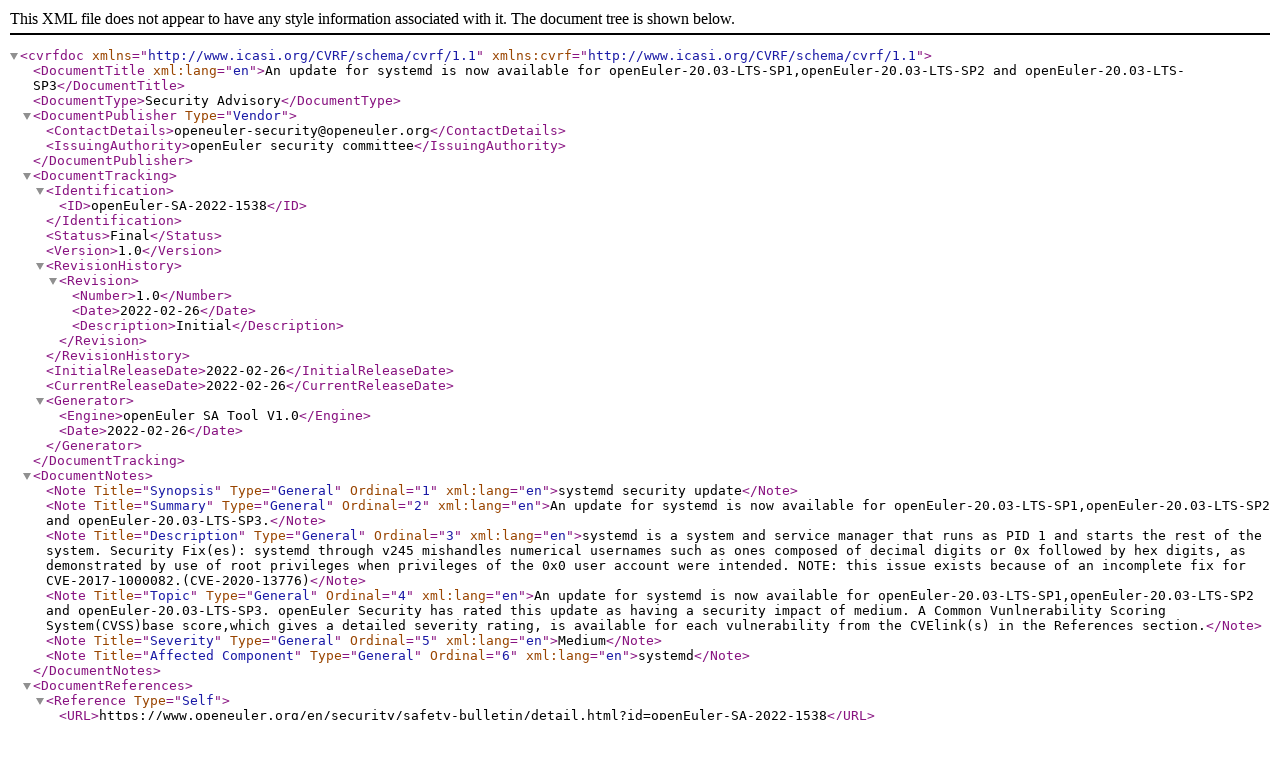

--- FILE ---
content_type: text/xml
request_url: https://repo.openeuler.org/security/data/cvrf/2022/cvrf-openEuler-SA-2022-1538.xml
body_size: 14542
content:
<?xml version="1.0" encoding="UTF-8"?>
<cvrfdoc xmlns="http://www.icasi.org/CVRF/schema/cvrf/1.1" xmlns:cvrf="http://www.icasi.org/CVRF/schema/cvrf/1.1">
	<DocumentTitle xml:lang="en">An update for systemd is now available for openEuler-20.03-LTS-SP1,openEuler-20.03-LTS-SP2 and openEuler-20.03-LTS-SP3</DocumentTitle>
	<DocumentType>Security Advisory</DocumentType>
	<DocumentPublisher Type="Vendor">
		<ContactDetails>openeuler-security@openeuler.org</ContactDetails>
		<IssuingAuthority>openEuler security committee</IssuingAuthority>
	</DocumentPublisher>
	<DocumentTracking>
		<Identification>
			<ID>openEuler-SA-2022-1538</ID>
		</Identification>
		<Status>Final</Status>
		<Version>1.0</Version>
		<RevisionHistory>
			<Revision>
				<Number>1.0</Number>
				<Date>2022-02-26</Date>
				<Description>Initial</Description>
			</Revision>
		</RevisionHistory>
		<InitialReleaseDate>2022-02-26</InitialReleaseDate>
		<CurrentReleaseDate>2022-02-26</CurrentReleaseDate>
		<Generator>
			<Engine>openEuler SA Tool V1.0</Engine>
			<Date>2022-02-26</Date>
		</Generator>
	</DocumentTracking>
	<DocumentNotes>
		<Note Title="Synopsis" Type="General" Ordinal="1" xml:lang="en">systemd security update</Note>
		<Note Title="Summary" Type="General" Ordinal="2" xml:lang="en">An update for systemd is now available for openEuler-20.03-LTS-SP1,openEuler-20.03-LTS-SP2 and openEuler-20.03-LTS-SP3.</Note>
		<Note Title="Description" Type="General" Ordinal="3" xml:lang="en">systemd is a system and service manager that runs as PID 1 and starts the rest of the system.

Security Fix(es):

systemd through v245 mishandles numerical usernames such as ones composed of decimal digits or 0x followed by hex digits, as demonstrated by use of root privileges when privileges of the 0x0 user account were intended. NOTE: this issue exists because of an incomplete fix for CVE-2017-1000082.(CVE-2020-13776)</Note>
		<Note Title="Topic" Type="General" Ordinal="4" xml:lang="en">An update for systemd is now available for openEuler-20.03-LTS-SP1,openEuler-20.03-LTS-SP2 and openEuler-20.03-LTS-SP3.

openEuler Security has rated this update as having a security impact of medium. A Common Vunlnerability Scoring System(CVSS)base score,which gives a detailed severity rating, is available for each vulnerability from the CVElink(s) in the References section.</Note>
		<Note Title="Severity" Type="General" Ordinal="5" xml:lang="en">Medium</Note>
		<Note Title="Affected Component" Type="General" Ordinal="6" xml:lang="en">systemd</Note>
	</DocumentNotes>
	<DocumentReferences>
		<Reference Type="Self">
			<URL>https://www.openeuler.org/en/security/safety-bulletin/detail.html?id=openEuler-SA-2022-1538</URL>
		</Reference>
		<Reference Type="openEuler CVE">
			<URL>https://www.openeuler.org/en/security/cve/detail.html?id=CVE-2020-13776</URL>
		</Reference>
		<Reference Type="Other">
			<URL>https://nvd.nist.gov/vuln/detail/CVE-2020-13776</URL>
		</Reference>
	</DocumentReferences>
	<ProductTree xmlns="http://www.icasi.org/CVRF/schema/prod/1.1">
		<Branch Type="Product Name" Name="openEuler">
			<FullProductName ProductID="openEuler-20.03-LTS-SP1" CPE="cpe:/a:openEuler:openEuler:20.03-LTS-SP1">openEuler-20.03-LTS-SP1</FullProductName>
			<FullProductName ProductID="openEuler-20.03-LTS-SP2" CPE="cpe:/a:openEuler:openEuler:20.03-LTS-SP2">openEuler-20.03-LTS-SP2</FullProductName>
			<FullProductName ProductID="openEuler-20.03-LTS-SP3" CPE="cpe:/a:openEuler:openEuler:20.03-LTS-SP3">openEuler-20.03-LTS-SP3</FullProductName>
		</Branch>
		<Branch Type="Package Arch" Name="aarch64">
			<FullProductName ProductID="systemd-container-243-50" CPE="cpe:/a:openEuler:openEuler:20.03-LTS-SP1">systemd-container-243-50.oe1.aarch64.rpm</FullProductName>
			<FullProductName ProductID="systemd-devel-243-50" CPE="cpe:/a:openEuler:openEuler:20.03-LTS-SP1">systemd-devel-243-50.oe1.aarch64.rpm</FullProductName>
			<FullProductName ProductID="systemd-journal-remote-243-50" CPE="cpe:/a:openEuler:openEuler:20.03-LTS-SP1">systemd-journal-remote-243-50.oe1.aarch64.rpm</FullProductName>
			<FullProductName ProductID="systemd-243-50" CPE="cpe:/a:openEuler:openEuler:20.03-LTS-SP1">systemd-243-50.oe1.aarch64.rpm</FullProductName>
			<FullProductName ProductID="systemd-libs-243-50" CPE="cpe:/a:openEuler:openEuler:20.03-LTS-SP1">systemd-libs-243-50.oe1.aarch64.rpm</FullProductName>
			<FullProductName ProductID="systemd-udev-compat-243-50" CPE="cpe:/a:openEuler:openEuler:20.03-LTS-SP1">systemd-udev-compat-243-50.oe1.aarch64.rpm</FullProductName>
			<FullProductName ProductID="systemd-debugsource-243-50" CPE="cpe:/a:openEuler:openEuler:20.03-LTS-SP1">systemd-debugsource-243-50.oe1.aarch64.rpm</FullProductName>
			<FullProductName ProductID="systemd-debuginfo-243-50" CPE="cpe:/a:openEuler:openEuler:20.03-LTS-SP1">systemd-debuginfo-243-50.oe1.aarch64.rpm</FullProductName>
			<FullProductName ProductID="systemd-udev-243-50" CPE="cpe:/a:openEuler:openEuler:20.03-LTS-SP1">systemd-udev-243-50.oe1.aarch64.rpm</FullProductName>
			<FullProductName ProductID="systemd-debuginfo-243-51" CPE="cpe:/a:openEuler:openEuler:20.03-LTS-SP2">systemd-debuginfo-243-51.oe1.aarch64.rpm</FullProductName>
			<FullProductName ProductID="systemd-journal-remote-243-51" CPE="cpe:/a:openEuler:openEuler:20.03-LTS-SP2">systemd-journal-remote-243-51.oe1.aarch64.rpm</FullProductName>
			<FullProductName ProductID="systemd-udev-243-51" CPE="cpe:/a:openEuler:openEuler:20.03-LTS-SP2">systemd-udev-243-51.oe1.aarch64.rpm</FullProductName>
			<FullProductName ProductID="systemd-udev-compat-243-51" CPE="cpe:/a:openEuler:openEuler:20.03-LTS-SP2">systemd-udev-compat-243-51.oe1.aarch64.rpm</FullProductName>
			<FullProductName ProductID="systemd-libs-243-51" CPE="cpe:/a:openEuler:openEuler:20.03-LTS-SP2">systemd-libs-243-51.oe1.aarch64.rpm</FullProductName>
			<FullProductName ProductID="systemd-debugsource-243-51" CPE="cpe:/a:openEuler:openEuler:20.03-LTS-SP2">systemd-debugsource-243-51.oe1.aarch64.rpm</FullProductName>
			<FullProductName ProductID="systemd-devel-243-51" CPE="cpe:/a:openEuler:openEuler:20.03-LTS-SP2">systemd-devel-243-51.oe1.aarch64.rpm</FullProductName>
			<FullProductName ProductID="systemd-container-243-51" CPE="cpe:/a:openEuler:openEuler:20.03-LTS-SP2">systemd-container-243-51.oe1.aarch64.rpm</FullProductName>
			<FullProductName ProductID="systemd-243-51" CPE="cpe:/a:openEuler:openEuler:20.03-LTS-SP2">systemd-243-51.oe1.aarch64.rpm</FullProductName>
			<FullProductName ProductID="systemd-container-243-54" CPE="cpe:/a:openEuler:openEuler:20.03-LTS-SP3">systemd-container-243-54.oe1.aarch64.rpm</FullProductName>
			<FullProductName ProductID="systemd-debugsource-243-54" CPE="cpe:/a:openEuler:openEuler:20.03-LTS-SP3">systemd-debugsource-243-54.oe1.aarch64.rpm</FullProductName>
			<FullProductName ProductID="systemd-devel-243-54" CPE="cpe:/a:openEuler:openEuler:20.03-LTS-SP3">systemd-devel-243-54.oe1.aarch64.rpm</FullProductName>
			<FullProductName ProductID="systemd-libs-243-54" CPE="cpe:/a:openEuler:openEuler:20.03-LTS-SP3">systemd-libs-243-54.oe1.aarch64.rpm</FullProductName>
			<FullProductName ProductID="systemd-udev-243-54" CPE="cpe:/a:openEuler:openEuler:20.03-LTS-SP3">systemd-udev-243-54.oe1.aarch64.rpm</FullProductName>
			<FullProductName ProductID="systemd-udev-compat-243-54" CPE="cpe:/a:openEuler:openEuler:20.03-LTS-SP3">systemd-udev-compat-243-54.oe1.aarch64.rpm</FullProductName>
			<FullProductName ProductID="systemd-243-54" CPE="cpe:/a:openEuler:openEuler:20.03-LTS-SP3">systemd-243-54.oe1.aarch64.rpm</FullProductName>
			<FullProductName ProductID="systemd-journal-remote-243-54" CPE="cpe:/a:openEuler:openEuler:20.03-LTS-SP3">systemd-journal-remote-243-54.oe1.aarch64.rpm</FullProductName>
			<FullProductName ProductID="systemd-debuginfo-243-54" CPE="cpe:/a:openEuler:openEuler:20.03-LTS-SP3">systemd-debuginfo-243-54.oe1.aarch64.rpm</FullProductName>
		</Branch>
		<Branch Type="Package Arch" Name="noarch">
			<FullProductName ProductID="systemd-help-243-50" CPE="cpe:/a:openEuler:openEuler:20.03-LTS-SP1">systemd-help-243-50.oe1.noarch.rpm</FullProductName>
			<FullProductName ProductID="systemd-help-243-51" CPE="cpe:/a:openEuler:openEuler:20.03-LTS-SP2">systemd-help-243-51.oe1.noarch.rpm</FullProductName>
			<FullProductName ProductID="systemd-help-243-54" CPE="cpe:/a:openEuler:openEuler:20.03-LTS-SP3">systemd-help-243-54.oe1.noarch.rpm</FullProductName>
		</Branch>
		<Branch Type="Package Arch" Name="src">
			<FullProductName ProductID="systemd-243-50" CPE="cpe:/a:openEuler:openEuler:20.03-LTS-SP1">systemd-243-50.oe1.src.rpm</FullProductName>
			<FullProductName ProductID="systemd-243-51" CPE="cpe:/a:openEuler:openEuler:20.03-LTS-SP2">systemd-243-51.oe1.src.rpm</FullProductName>
			<FullProductName ProductID="systemd-243-54" CPE="cpe:/a:openEuler:openEuler:20.03-LTS-SP3">systemd-243-54.oe1.src.rpm</FullProductName>
		</Branch>
		<Branch Type="Package Arch" Name="x86_64">
			<FullProductName ProductID="systemd-243-50" CPE="cpe:/a:openEuler:openEuler:20.03-LTS-SP1">systemd-243-50.oe1.x86_64.rpm</FullProductName>
			<FullProductName ProductID="systemd-udev-compat-243-50" CPE="cpe:/a:openEuler:openEuler:20.03-LTS-SP1">systemd-udev-compat-243-50.oe1.x86_64.rpm</FullProductName>
			<FullProductName ProductID="systemd-container-243-50" CPE="cpe:/a:openEuler:openEuler:20.03-LTS-SP1">systemd-container-243-50.oe1.x86_64.rpm</FullProductName>
			<FullProductName ProductID="systemd-debugsource-243-50" CPE="cpe:/a:openEuler:openEuler:20.03-LTS-SP1">systemd-debugsource-243-50.oe1.x86_64.rpm</FullProductName>
			<FullProductName ProductID="systemd-journal-remote-243-50" CPE="cpe:/a:openEuler:openEuler:20.03-LTS-SP1">systemd-journal-remote-243-50.oe1.x86_64.rpm</FullProductName>
			<FullProductName ProductID="systemd-devel-243-50" CPE="cpe:/a:openEuler:openEuler:20.03-LTS-SP1">systemd-devel-243-50.oe1.x86_64.rpm</FullProductName>
			<FullProductName ProductID="systemd-udev-243-50" CPE="cpe:/a:openEuler:openEuler:20.03-LTS-SP1">systemd-udev-243-50.oe1.x86_64.rpm</FullProductName>
			<FullProductName ProductID="systemd-debuginfo-243-50" CPE="cpe:/a:openEuler:openEuler:20.03-LTS-SP1">systemd-debuginfo-243-50.oe1.x86_64.rpm</FullProductName>
			<FullProductName ProductID="systemd-libs-243-50" CPE="cpe:/a:openEuler:openEuler:20.03-LTS-SP1">systemd-libs-243-50.oe1.x86_64.rpm</FullProductName>
			<FullProductName ProductID="systemd-debuginfo-243-51" CPE="cpe:/a:openEuler:openEuler:20.03-LTS-SP2">systemd-debuginfo-243-51.oe1.x86_64.rpm</FullProductName>
			<FullProductName ProductID="systemd-libs-243-51" CPE="cpe:/a:openEuler:openEuler:20.03-LTS-SP2">systemd-libs-243-51.oe1.x86_64.rpm</FullProductName>
			<FullProductName ProductID="systemd-container-243-51" CPE="cpe:/a:openEuler:openEuler:20.03-LTS-SP2">systemd-container-243-51.oe1.x86_64.rpm</FullProductName>
			<FullProductName ProductID="systemd-journal-remote-243-51" CPE="cpe:/a:openEuler:openEuler:20.03-LTS-SP2">systemd-journal-remote-243-51.oe1.x86_64.rpm</FullProductName>
			<FullProductName ProductID="systemd-udev-243-51" CPE="cpe:/a:openEuler:openEuler:20.03-LTS-SP2">systemd-udev-243-51.oe1.x86_64.rpm</FullProductName>
			<FullProductName ProductID="systemd-debugsource-243-51" CPE="cpe:/a:openEuler:openEuler:20.03-LTS-SP2">systemd-debugsource-243-51.oe1.x86_64.rpm</FullProductName>
			<FullProductName ProductID="systemd-243-51" CPE="cpe:/a:openEuler:openEuler:20.03-LTS-SP2">systemd-243-51.oe1.x86_64.rpm</FullProductName>
			<FullProductName ProductID="systemd-devel-243-51" CPE="cpe:/a:openEuler:openEuler:20.03-LTS-SP2">systemd-devel-243-51.oe1.x86_64.rpm</FullProductName>
			<FullProductName ProductID="systemd-udev-compat-243-51" CPE="cpe:/a:openEuler:openEuler:20.03-LTS-SP2">systemd-udev-compat-243-51.oe1.x86_64.rpm</FullProductName>
			<FullProductName ProductID="systemd-udev-243-54" CPE="cpe:/a:openEuler:openEuler:20.03-LTS-SP3">systemd-udev-243-54.oe1.x86_64.rpm</FullProductName>
			<FullProductName ProductID="systemd-libs-243-54" CPE="cpe:/a:openEuler:openEuler:20.03-LTS-SP3">systemd-libs-243-54.oe1.x86_64.rpm</FullProductName>
			<FullProductName ProductID="systemd-debuginfo-243-54" CPE="cpe:/a:openEuler:openEuler:20.03-LTS-SP3">systemd-debuginfo-243-54.oe1.x86_64.rpm</FullProductName>
			<FullProductName ProductID="systemd-243-54" CPE="cpe:/a:openEuler:openEuler:20.03-LTS-SP3">systemd-243-54.oe1.x86_64.rpm</FullProductName>
			<FullProductName ProductID="systemd-devel-243-54" CPE="cpe:/a:openEuler:openEuler:20.03-LTS-SP3">systemd-devel-243-54.oe1.x86_64.rpm</FullProductName>
			<FullProductName ProductID="systemd-debugsource-243-54" CPE="cpe:/a:openEuler:openEuler:20.03-LTS-SP3">systemd-debugsource-243-54.oe1.x86_64.rpm</FullProductName>
			<FullProductName ProductID="systemd-journal-remote-243-54" CPE="cpe:/a:openEuler:openEuler:20.03-LTS-SP3">systemd-journal-remote-243-54.oe1.x86_64.rpm</FullProductName>
			<FullProductName ProductID="systemd-udev-compat-243-54" CPE="cpe:/a:openEuler:openEuler:20.03-LTS-SP3">systemd-udev-compat-243-54.oe1.x86_64.rpm</FullProductName>
			<FullProductName ProductID="systemd-container-243-54" CPE="cpe:/a:openEuler:openEuler:20.03-LTS-SP3">systemd-container-243-54.oe1.x86_64.rpm</FullProductName>
		</Branch>
	</ProductTree>
	<Vulnerability Ordinal="1" xmlns="http://www.icasi.org/CVRF/schema/vuln/1.1">
		<Notes>
			<Note Title="Vulnerability Description" Type="General" Ordinal="1" xml:lang="en">systemd through v245 mishandles numerical usernames such as ones composed of decimal digits or 0x followed by hex digits, as demonstrated by use of root privileges when privileges of the 0x0 user account were intended. NOTE: this issue exists because of an incomplete fix for CVE-2017-1000082.</Note>
		</Notes>
		<ReleaseDate>2022-02-26</ReleaseDate>
		<CVE>CVE-2020-13776</CVE>
		<ProductStatuses>
			<Status Type="Fixed">
				<ProductID>openEuler-20.03-LTS-SP1</ProductID>
				<ProductID>openEuler-20.03-LTS-SP2</ProductID>
				<ProductID>openEuler-20.03-LTS-SP3</ProductID>
			</Status>
		</ProductStatuses>
		<Threats>
			<Threat Type="Impact">
				<Description>Medium</Description>
			</Threat>
		</Threats>
		<CVSSScoreSets>
			<ScoreSet>
				<BaseScore>6.7</BaseScore>
				<Vector>AV:L/AC:H/PR:L/UI:R/S:U/C:H/I:H/A:H</Vector>
			</ScoreSet>
		</CVSSScoreSets>
		<Remediations>
			<Remediation Type="Vendor Fix">
				<Description>systemd security update</Description>
				<DATE>2022-02-26</DATE>
				<URL>https://www.openeuler.org/en/security/safety-bulletin/detail.html?id=openEuler-SA-2022-1538</URL>
			</Remediation>
		</Remediations>
	</Vulnerability>
</cvrfdoc>